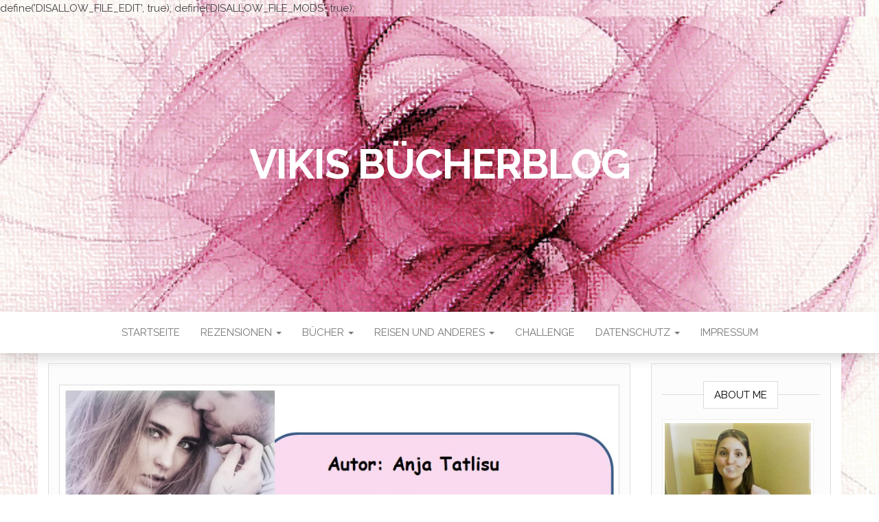

--- FILE ---
content_type: text/html; charset=UTF-8
request_url: https://vikisbookblog.de/rezension-winter-of-love-julia-und-reed/
body_size: 63130
content:
define('DISALLOW_FILE_EDIT', true);
define('DISALLOW_FILE_MODS', true);<!DOCTYPE html>
<html lang="de">
	<head>
		<meta http-equiv="content-type" content="text/html; charset=UTF-8" />
		<meta http-equiv="X-UA-Compatible" content="IE=edge">
		<meta name="viewport" content="width=device-width, initial-scale=1">
		<link rel="pingback" href="https://vikisbookblog.de/xmlrpc.php" />
		<title>[Rezension] Winter of Love &#8211; Julia und Reed &#8211; Vikis Bücherblog</title>
<meta name='robots' content='max-image-preview:large' />
<link rel='dns-prefetch' href='//fonts.googleapis.com' />
<link rel="alternate" type="application/rss+xml" title="Vikis Bücherblog &raquo; Feed" href="https://vikisbookblog.de/feed/" />
<link rel="alternate" type="application/rss+xml" title="Vikis Bücherblog &raquo; Kommentar-Feed" href="https://vikisbookblog.de/comments/feed/" />
<link rel="alternate" type="application/rss+xml" title="Vikis Bücherblog &raquo; [Rezension] Winter of Love &#8211; Julia und Reed-Kommentar-Feed" href="https://vikisbookblog.de/rezension-winter-of-love-julia-und-reed/feed/" />
<link rel="alternate" title="oEmbed (JSON)" type="application/json+oembed" href="https://vikisbookblog.de/wp-json/oembed/1.0/embed?url=https%3A%2F%2Fvikisbookblog.de%2Frezension-winter-of-love-julia-und-reed%2F" />
<link rel="alternate" title="oEmbed (XML)" type="text/xml+oembed" href="https://vikisbookblog.de/wp-json/oembed/1.0/embed?url=https%3A%2F%2Fvikisbookblog.de%2Frezension-winter-of-love-julia-und-reed%2F&#038;format=xml" />
<style id='wp-img-auto-sizes-contain-inline-css' type='text/css'>
img:is([sizes=auto i],[sizes^="auto," i]){contain-intrinsic-size:3000px 1500px}
/*# sourceURL=wp-img-auto-sizes-contain-inline-css */
</style>
<style id='wp-emoji-styles-inline-css' type='text/css'>

	img.wp-smiley, img.emoji {
		display: inline !important;
		border: none !important;
		box-shadow: none !important;
		height: 1em !important;
		width: 1em !important;
		margin: 0 0.07em !important;
		vertical-align: -0.1em !important;
		background: none !important;
		padding: 0 !important;
	}
/*# sourceURL=wp-emoji-styles-inline-css */
</style>
<style id='wp-block-library-inline-css' type='text/css'>
:root{--wp-block-synced-color:#7a00df;--wp-block-synced-color--rgb:122,0,223;--wp-bound-block-color:var(--wp-block-synced-color);--wp-editor-canvas-background:#ddd;--wp-admin-theme-color:#007cba;--wp-admin-theme-color--rgb:0,124,186;--wp-admin-theme-color-darker-10:#006ba1;--wp-admin-theme-color-darker-10--rgb:0,107,160.5;--wp-admin-theme-color-darker-20:#005a87;--wp-admin-theme-color-darker-20--rgb:0,90,135;--wp-admin-border-width-focus:2px}@media (min-resolution:192dpi){:root{--wp-admin-border-width-focus:1.5px}}.wp-element-button{cursor:pointer}:root .has-very-light-gray-background-color{background-color:#eee}:root .has-very-dark-gray-background-color{background-color:#313131}:root .has-very-light-gray-color{color:#eee}:root .has-very-dark-gray-color{color:#313131}:root .has-vivid-green-cyan-to-vivid-cyan-blue-gradient-background{background:linear-gradient(135deg,#00d084,#0693e3)}:root .has-purple-crush-gradient-background{background:linear-gradient(135deg,#34e2e4,#4721fb 50%,#ab1dfe)}:root .has-hazy-dawn-gradient-background{background:linear-gradient(135deg,#faaca8,#dad0ec)}:root .has-subdued-olive-gradient-background{background:linear-gradient(135deg,#fafae1,#67a671)}:root .has-atomic-cream-gradient-background{background:linear-gradient(135deg,#fdd79a,#004a59)}:root .has-nightshade-gradient-background{background:linear-gradient(135deg,#330968,#31cdcf)}:root .has-midnight-gradient-background{background:linear-gradient(135deg,#020381,#2874fc)}:root{--wp--preset--font-size--normal:16px;--wp--preset--font-size--huge:42px}.has-regular-font-size{font-size:1em}.has-larger-font-size{font-size:2.625em}.has-normal-font-size{font-size:var(--wp--preset--font-size--normal)}.has-huge-font-size{font-size:var(--wp--preset--font-size--huge)}.has-text-align-center{text-align:center}.has-text-align-left{text-align:left}.has-text-align-right{text-align:right}.has-fit-text{white-space:nowrap!important}#end-resizable-editor-section{display:none}.aligncenter{clear:both}.items-justified-left{justify-content:flex-start}.items-justified-center{justify-content:center}.items-justified-right{justify-content:flex-end}.items-justified-space-between{justify-content:space-between}.screen-reader-text{border:0;clip-path:inset(50%);height:1px;margin:-1px;overflow:hidden;padding:0;position:absolute;width:1px;word-wrap:normal!important}.screen-reader-text:focus{background-color:#ddd;clip-path:none;color:#444;display:block;font-size:1em;height:auto;left:5px;line-height:normal;padding:15px 23px 14px;text-decoration:none;top:5px;width:auto;z-index:100000}html :where(.has-border-color){border-style:solid}html :where([style*=border-top-color]){border-top-style:solid}html :where([style*=border-right-color]){border-right-style:solid}html :where([style*=border-bottom-color]){border-bottom-style:solid}html :where([style*=border-left-color]){border-left-style:solid}html :where([style*=border-width]){border-style:solid}html :where([style*=border-top-width]){border-top-style:solid}html :where([style*=border-right-width]){border-right-style:solid}html :where([style*=border-bottom-width]){border-bottom-style:solid}html :where([style*=border-left-width]){border-left-style:solid}html :where(img[class*=wp-image-]){height:auto;max-width:100%}:where(figure){margin:0 0 1em}html :where(.is-position-sticky){--wp-admin--admin-bar--position-offset:var(--wp-admin--admin-bar--height,0px)}@media screen and (max-width:600px){html :where(.is-position-sticky){--wp-admin--admin-bar--position-offset:0px}}

/*# sourceURL=wp-block-library-inline-css */
</style><style id='global-styles-inline-css' type='text/css'>
:root{--wp--preset--aspect-ratio--square: 1;--wp--preset--aspect-ratio--4-3: 4/3;--wp--preset--aspect-ratio--3-4: 3/4;--wp--preset--aspect-ratio--3-2: 3/2;--wp--preset--aspect-ratio--2-3: 2/3;--wp--preset--aspect-ratio--16-9: 16/9;--wp--preset--aspect-ratio--9-16: 9/16;--wp--preset--color--black: #000000;--wp--preset--color--cyan-bluish-gray: #abb8c3;--wp--preset--color--white: #ffffff;--wp--preset--color--pale-pink: #f78da7;--wp--preset--color--vivid-red: #cf2e2e;--wp--preset--color--luminous-vivid-orange: #ff6900;--wp--preset--color--luminous-vivid-amber: #fcb900;--wp--preset--color--light-green-cyan: #7bdcb5;--wp--preset--color--vivid-green-cyan: #00d084;--wp--preset--color--pale-cyan-blue: #8ed1fc;--wp--preset--color--vivid-cyan-blue: #0693e3;--wp--preset--color--vivid-purple: #9b51e0;--wp--preset--gradient--vivid-cyan-blue-to-vivid-purple: linear-gradient(135deg,rgb(6,147,227) 0%,rgb(155,81,224) 100%);--wp--preset--gradient--light-green-cyan-to-vivid-green-cyan: linear-gradient(135deg,rgb(122,220,180) 0%,rgb(0,208,130) 100%);--wp--preset--gradient--luminous-vivid-amber-to-luminous-vivid-orange: linear-gradient(135deg,rgb(252,185,0) 0%,rgb(255,105,0) 100%);--wp--preset--gradient--luminous-vivid-orange-to-vivid-red: linear-gradient(135deg,rgb(255,105,0) 0%,rgb(207,46,46) 100%);--wp--preset--gradient--very-light-gray-to-cyan-bluish-gray: linear-gradient(135deg,rgb(238,238,238) 0%,rgb(169,184,195) 100%);--wp--preset--gradient--cool-to-warm-spectrum: linear-gradient(135deg,rgb(74,234,220) 0%,rgb(151,120,209) 20%,rgb(207,42,186) 40%,rgb(238,44,130) 60%,rgb(251,105,98) 80%,rgb(254,248,76) 100%);--wp--preset--gradient--blush-light-purple: linear-gradient(135deg,rgb(255,206,236) 0%,rgb(152,150,240) 100%);--wp--preset--gradient--blush-bordeaux: linear-gradient(135deg,rgb(254,205,165) 0%,rgb(254,45,45) 50%,rgb(107,0,62) 100%);--wp--preset--gradient--luminous-dusk: linear-gradient(135deg,rgb(255,203,112) 0%,rgb(199,81,192) 50%,rgb(65,88,208) 100%);--wp--preset--gradient--pale-ocean: linear-gradient(135deg,rgb(255,245,203) 0%,rgb(182,227,212) 50%,rgb(51,167,181) 100%);--wp--preset--gradient--electric-grass: linear-gradient(135deg,rgb(202,248,128) 0%,rgb(113,206,126) 100%);--wp--preset--gradient--midnight: linear-gradient(135deg,rgb(2,3,129) 0%,rgb(40,116,252) 100%);--wp--preset--font-size--small: 13px;--wp--preset--font-size--medium: 20px;--wp--preset--font-size--large: 36px;--wp--preset--font-size--x-large: 42px;--wp--preset--spacing--20: 0.44rem;--wp--preset--spacing--30: 0.67rem;--wp--preset--spacing--40: 1rem;--wp--preset--spacing--50: 1.5rem;--wp--preset--spacing--60: 2.25rem;--wp--preset--spacing--70: 3.38rem;--wp--preset--spacing--80: 5.06rem;--wp--preset--shadow--natural: 6px 6px 9px rgba(0, 0, 0, 0.2);--wp--preset--shadow--deep: 12px 12px 50px rgba(0, 0, 0, 0.4);--wp--preset--shadow--sharp: 6px 6px 0px rgba(0, 0, 0, 0.2);--wp--preset--shadow--outlined: 6px 6px 0px -3px rgb(255, 255, 255), 6px 6px rgb(0, 0, 0);--wp--preset--shadow--crisp: 6px 6px 0px rgb(0, 0, 0);}:where(.is-layout-flex){gap: 0.5em;}:where(.is-layout-grid){gap: 0.5em;}body .is-layout-flex{display: flex;}.is-layout-flex{flex-wrap: wrap;align-items: center;}.is-layout-flex > :is(*, div){margin: 0;}body .is-layout-grid{display: grid;}.is-layout-grid > :is(*, div){margin: 0;}:where(.wp-block-columns.is-layout-flex){gap: 2em;}:where(.wp-block-columns.is-layout-grid){gap: 2em;}:where(.wp-block-post-template.is-layout-flex){gap: 1.25em;}:where(.wp-block-post-template.is-layout-grid){gap: 1.25em;}.has-black-color{color: var(--wp--preset--color--black) !important;}.has-cyan-bluish-gray-color{color: var(--wp--preset--color--cyan-bluish-gray) !important;}.has-white-color{color: var(--wp--preset--color--white) !important;}.has-pale-pink-color{color: var(--wp--preset--color--pale-pink) !important;}.has-vivid-red-color{color: var(--wp--preset--color--vivid-red) !important;}.has-luminous-vivid-orange-color{color: var(--wp--preset--color--luminous-vivid-orange) !important;}.has-luminous-vivid-amber-color{color: var(--wp--preset--color--luminous-vivid-amber) !important;}.has-light-green-cyan-color{color: var(--wp--preset--color--light-green-cyan) !important;}.has-vivid-green-cyan-color{color: var(--wp--preset--color--vivid-green-cyan) !important;}.has-pale-cyan-blue-color{color: var(--wp--preset--color--pale-cyan-blue) !important;}.has-vivid-cyan-blue-color{color: var(--wp--preset--color--vivid-cyan-blue) !important;}.has-vivid-purple-color{color: var(--wp--preset--color--vivid-purple) !important;}.has-black-background-color{background-color: var(--wp--preset--color--black) !important;}.has-cyan-bluish-gray-background-color{background-color: var(--wp--preset--color--cyan-bluish-gray) !important;}.has-white-background-color{background-color: var(--wp--preset--color--white) !important;}.has-pale-pink-background-color{background-color: var(--wp--preset--color--pale-pink) !important;}.has-vivid-red-background-color{background-color: var(--wp--preset--color--vivid-red) !important;}.has-luminous-vivid-orange-background-color{background-color: var(--wp--preset--color--luminous-vivid-orange) !important;}.has-luminous-vivid-amber-background-color{background-color: var(--wp--preset--color--luminous-vivid-amber) !important;}.has-light-green-cyan-background-color{background-color: var(--wp--preset--color--light-green-cyan) !important;}.has-vivid-green-cyan-background-color{background-color: var(--wp--preset--color--vivid-green-cyan) !important;}.has-pale-cyan-blue-background-color{background-color: var(--wp--preset--color--pale-cyan-blue) !important;}.has-vivid-cyan-blue-background-color{background-color: var(--wp--preset--color--vivid-cyan-blue) !important;}.has-vivid-purple-background-color{background-color: var(--wp--preset--color--vivid-purple) !important;}.has-black-border-color{border-color: var(--wp--preset--color--black) !important;}.has-cyan-bluish-gray-border-color{border-color: var(--wp--preset--color--cyan-bluish-gray) !important;}.has-white-border-color{border-color: var(--wp--preset--color--white) !important;}.has-pale-pink-border-color{border-color: var(--wp--preset--color--pale-pink) !important;}.has-vivid-red-border-color{border-color: var(--wp--preset--color--vivid-red) !important;}.has-luminous-vivid-orange-border-color{border-color: var(--wp--preset--color--luminous-vivid-orange) !important;}.has-luminous-vivid-amber-border-color{border-color: var(--wp--preset--color--luminous-vivid-amber) !important;}.has-light-green-cyan-border-color{border-color: var(--wp--preset--color--light-green-cyan) !important;}.has-vivid-green-cyan-border-color{border-color: var(--wp--preset--color--vivid-green-cyan) !important;}.has-pale-cyan-blue-border-color{border-color: var(--wp--preset--color--pale-cyan-blue) !important;}.has-vivid-cyan-blue-border-color{border-color: var(--wp--preset--color--vivid-cyan-blue) !important;}.has-vivid-purple-border-color{border-color: var(--wp--preset--color--vivid-purple) !important;}.has-vivid-cyan-blue-to-vivid-purple-gradient-background{background: var(--wp--preset--gradient--vivid-cyan-blue-to-vivid-purple) !important;}.has-light-green-cyan-to-vivid-green-cyan-gradient-background{background: var(--wp--preset--gradient--light-green-cyan-to-vivid-green-cyan) !important;}.has-luminous-vivid-amber-to-luminous-vivid-orange-gradient-background{background: var(--wp--preset--gradient--luminous-vivid-amber-to-luminous-vivid-orange) !important;}.has-luminous-vivid-orange-to-vivid-red-gradient-background{background: var(--wp--preset--gradient--luminous-vivid-orange-to-vivid-red) !important;}.has-very-light-gray-to-cyan-bluish-gray-gradient-background{background: var(--wp--preset--gradient--very-light-gray-to-cyan-bluish-gray) !important;}.has-cool-to-warm-spectrum-gradient-background{background: var(--wp--preset--gradient--cool-to-warm-spectrum) !important;}.has-blush-light-purple-gradient-background{background: var(--wp--preset--gradient--blush-light-purple) !important;}.has-blush-bordeaux-gradient-background{background: var(--wp--preset--gradient--blush-bordeaux) !important;}.has-luminous-dusk-gradient-background{background: var(--wp--preset--gradient--luminous-dusk) !important;}.has-pale-ocean-gradient-background{background: var(--wp--preset--gradient--pale-ocean) !important;}.has-electric-grass-gradient-background{background: var(--wp--preset--gradient--electric-grass) !important;}.has-midnight-gradient-background{background: var(--wp--preset--gradient--midnight) !important;}.has-small-font-size{font-size: var(--wp--preset--font-size--small) !important;}.has-medium-font-size{font-size: var(--wp--preset--font-size--medium) !important;}.has-large-font-size{font-size: var(--wp--preset--font-size--large) !important;}.has-x-large-font-size{font-size: var(--wp--preset--font-size--x-large) !important;}
/*# sourceURL=global-styles-inline-css */
</style>

<style id='classic-theme-styles-inline-css' type='text/css'>
/*! This file is auto-generated */
.wp-block-button__link{color:#fff;background-color:#32373c;border-radius:9999px;box-shadow:none;text-decoration:none;padding:calc(.667em + 2px) calc(1.333em + 2px);font-size:1.125em}.wp-block-file__button{background:#32373c;color:#fff;text-decoration:none}
/*# sourceURL=/wp-includes/css/classic-themes.min.css */
</style>
<link rel='stylesheet' id='cmplz-general-css' href='https://vikisbookblog.de/wp-content/plugins/complianz-gdpr/assets/css/cookieblocker.min.css?ver=1768492122' type='text/css' media='all' />
<link rel='stylesheet' id='head-blog-fonts-css' href='https://fonts.googleapis.com/css?family=Raleway%3A300%2C400%2C700&#038;subset=latin-ext' type='text/css' media='all' />
<link rel='stylesheet' id='bootstrap-css' href='https://vikisbookblog.de/wp-content/themes/head-blog/css/bootstrap.css?ver=3.3.7' type='text/css' media='all' />
<link rel='stylesheet' id='head-blog-stylesheet-css' href='https://vikisbookblog.de/wp-content/themes/head-blog/style.css?ver=1.0.9' type='text/css' media='all' />
<link rel='stylesheet' id='font-awesome-css' href='https://vikisbookblog.de/wp-content/themes/head-blog/css/font-awesome.min.css?ver=4.7.0' type='text/css' media='all' />
<script type="text/javascript" src="https://vikisbookblog.de/wp-includes/js/jquery/jquery.min.js?ver=3.7.1" id="jquery-core-js"></script>
<script type="text/javascript" src="https://vikisbookblog.de/wp-includes/js/jquery/jquery-migrate.min.js?ver=3.4.1" id="jquery-migrate-js"></script>
<link rel="https://api.w.org/" href="https://vikisbookblog.de/wp-json/" /><link rel="alternate" title="JSON" type="application/json" href="https://vikisbookblog.de/wp-json/wp/v2/posts/1418" /><link rel="EditURI" type="application/rsd+xml" title="RSD" href="https://vikisbookblog.de/xmlrpc.php?rsd" />
<meta name="generator" content="WordPress 6.9" />
<link rel="canonical" href="https://vikisbookblog.de/rezension-winter-of-love-julia-und-reed/" />
<link rel='shortlink' href='https://vikisbookblog.de/?p=1418' />
<style type="text/css">.recentcomments a{display:inline !important;padding:0 !important;margin:0 !important;}</style>	<style id="twentyseventeen-custom-header-styles" type="text/css">
			h1.site-title a, 
		.site-title a, 
		h1.site-title, 
		.site-title,
		.site-description
		{
			color: #ffffff;
		}
		</style>
	<style type="text/css" id="custom-background-css">
body.custom-background { background-image: url("https://vikisbookblog.de/wp-content/uploads/2018/05/Hintergrund-Bild.bmp"); background-position: left top; background-size: cover; background-repeat: no-repeat; background-attachment: fixed; }
</style>
		<link rel='stylesheet' id='shariffcss-css' href='https://vikisbookblog.de/wp-content/plugins/shariff/css/shariff.min.css?ver=4.6.15' type='text/css' media='all' />
</head>
	<body id="blog" class="wp-singular post-template-default single single-post postid-1418 single-format-standard custom-background wp-theme-head-blog">
        		<div class="site-header container-fluid" style="background-image: url(https://vikisbookblog.de/wp-content/uploads/2018/05/Hintergrund-Bild.bmp)">
	<div class="custom-header container" >
			<div class="site-heading text-center">
        				<div class="site-branding-logo">
									</div>
				<div class="site-branding-text">
											<p class="site-title"><a href="https://vikisbookblog.de/" rel="home">Vikis Bücherblog</a></p>
					
									</div><!-- .site-branding-text -->
        			</div>
	</div>
</div>
 
<div class="main-menu">
	<nav id="site-navigation" class="navbar navbar-default navbar-center">     
		<div class="container">   
			<div class="navbar-header">
									<div id="main-menu-panel" class="open-panel" data-panel="main-menu-panel">
						<span></span>
						<span></span>
						<span></span>
					</div>
							</div>
			<div class="menu-container"><ul id="menu-startseite" class="nav navbar-nav"><li id="menu-item-44" class="menu-item menu-item-type-custom menu-item-object-custom menu-item-home menu-item-44"><a title="Startseite" href="http://vikisbookblog.de">Startseite</a></li>
<li id="menu-item-43" class="menu-item menu-item-type-post_type menu-item-object-page menu-item-has-children menu-item-43 dropdown"><a title="Rezensionen" href="https://vikisbookblog.de/rezensionen/" data-toggle="dropdown" class="dropdown-toggle">Rezensionen <span class="caret"></span></a>
<ul role="menu" class=" dropdown-menu">
	<li id="menu-item-62" class="menu-item menu-item-type-post_type menu-item-object-page menu-item-62"><a title="Nach Titel" href="https://vikisbookblog.de/nach-titel/">Nach Titel</a></li>
</ul>
</li>
<li id="menu-item-45" class="menu-item menu-item-type-post_type menu-item-object-page menu-item-has-children menu-item-45 dropdown"><a title="Bücher" href="https://vikisbookblog.de/buecher/" data-toggle="dropdown" class="dropdown-toggle">Bücher <span class="caret"></span></a>
<ul role="menu" class=" dropdown-menu">
	<li id="menu-item-52" class="menu-item menu-item-type-post_type menu-item-object-page menu-item-52"><a title="Buch mit Extra" href="https://vikisbookblog.de/buch-mit-extra/">Buch mit Extra</a></li>
	<li id="menu-item-46" class="menu-item menu-item-type-post_type menu-item-object-page menu-item-46"><a title="Interview" href="https://vikisbookblog.de/interview/">Interview</a></li>
</ul>
</li>
<li id="menu-item-47" class="menu-item menu-item-type-post_type menu-item-object-page menu-item-has-children menu-item-47 dropdown"><a title="Reisen und anderes" href="https://vikisbookblog.de/reisen-und-anderes/" data-toggle="dropdown" class="dropdown-toggle">Reisen und anderes <span class="caret"></span></a>
<ul role="menu" class=" dropdown-menu">
	<li id="menu-item-48" class="menu-item menu-item-type-post_type menu-item-object-page menu-item-48"><a title="Urlaub" href="https://vikisbookblog.de/urlaub/">Urlaub</a></li>
	<li id="menu-item-49" class="menu-item menu-item-type-post_type menu-item-object-page menu-item-49"><a title="Tauchen" href="https://vikisbookblog.de/tauchen/">Tauchen</a></li>
	<li id="menu-item-50" class="menu-item menu-item-type-post_type menu-item-object-page menu-item-50"><a title="Reiseführer" href="https://vikisbookblog.de/reisefuehrer/">Reiseführer</a></li>
	<li id="menu-item-51" class="menu-item menu-item-type-post_type menu-item-object-page menu-item-51"><a title="Schiffe" href="https://vikisbookblog.de/schiffe/">Schiffe</a></li>
</ul>
</li>
<li id="menu-item-381" class="menu-item menu-item-type-post_type menu-item-object-page menu-item-381"><a title="Challenge" href="https://vikisbookblog.de/challenge/">Challenge</a></li>
<li id="menu-item-42" class="menu-item menu-item-type-post_type menu-item-object-page menu-item-has-children menu-item-42 dropdown"><a title="Datenschutz" href="https://vikisbookblog.de/datenschutz/" data-toggle="dropdown" class="dropdown-toggle">Datenschutz <span class="caret"></span></a>
<ul role="menu" class=" dropdown-menu">
	<li id="menu-item-3256" class="menu-item menu-item-type-custom menu-item-object-custom menu-item-3256"><a title="Einwilligungen widerrufen" href="#consent-revoke">Einwilligungen widerrufen</a></li>
	<li id="menu-item-3258" class="menu-item menu-item-type-custom menu-item-object-custom menu-item-3258"><a title="Historie der Privatsphäre-Einstellungen" href="#consent-history">Historie der Privatsphäre-Einstellungen</a></li>
	<li id="menu-item-3257" class="menu-item menu-item-type-custom menu-item-object-custom menu-item-3257"><a title="Privatsphäre-Einstellungen ändern" href="#consent-change">Privatsphäre-Einstellungen ändern</a></li>
</ul>
</li>
<li id="menu-item-41" class="menu-item menu-item-type-post_type menu-item-object-page menu-item-41"><a title="Impressum" href="https://vikisbookblog.de/impressum/">Impressum</a></li>
</ul></div>		</div>
			</nav> 
</div>

<div class="container main-container" role="main">
	<div class="page-area">
		
<!-- start content container -->
<!-- start content container -->
<div class="row">      
			<article class="col-md-9">
			                         
					<div class="post-1418 post type-post status-publish format-standard has-post-thumbnail hentry category-rezension tag-132 tag-5-sterne tag-carlsen tag-impress tag-reihe">
						<div class="single-wrap col-md-12">
										<div class="news-thumb ">
				<img src="https://vikisbookblog.de/wp-content/uploads/2019/12/Julia-und-Reed.jpg" alt="[Rezension] Winter of Love &#8211; Julia und Reed" />
			</div><!-- .news-thumb -->
									<h1 class="single-title">[Rezension] Winter of Love &#8211; Julia und Reed</h1>							<div class="single-meta text-center">
									<span class="posted-date">
		Dezember 21, 2019	</span>
	<span class="comments-meta">
						<a href="https://vikisbookblog.de/rezension-winter-of-love-julia-und-reed/#respond" rel="nofollow" title="Kommentar zu[Rezension] Winter of Love &#8211; Julia und Reed">
					0				</a>
					<i class="fa fa-comments-o"></i>
	</span>
									<span class="author-meta">
									<span class="author-meta-by">Von</span>
									<a href="https://vikisbookblog.de/author/viktoria162003/">
										Viktoria162003									</a>
								</span>
							</div>	
							<div class="single-content"> 
								<div class="single-entry-summary">
									    							<h4 style="text-align: center;"><span style="color: #ff0000;">WERBUNG</span></h4>
<p>&nbsp;</p>
<h2 style="text-align: center;"><strong><em><span style="color: #cc99ff;">Inhalt</span></em></strong></h2>
<p>Klappentext: Julia hat ihren Romeo getroffen. Naja, zumindest auf der Bühne. Sie studiert an der School of Arts in Kalifornien und spielt an der Seite des unwiderstehlich süßen Reed Sanders die Hauptrolle in Shakespeares Romeo und Julia. Aber dann küsst Reed sie unverhofft auch im echten Leben und verschwindet danach einfach. Verwirrt bricht sie über die Weihnachtsfeiertage in ihre idyllische, kleine Heimatstadt in Österreich auf, wo sie sich von ihren besten Freundinnen Ablenkung erhofft. Doch wer hätte gedacht, dass auch Romeos Ski fahren…</p>
<p>&nbsp;</p>
<h2 style="text-align: center;"><em><strong><span style="color: #cc99ff;">Meinung</span></strong></em></h2>
<p>Der zweite Band der Winter of Love Reihe von Impress. Ehrlich gesagt hätte ich mir diesen Band als letztes aufgehoben, denn Julias Geschichte ist am geheimnisvollsten wie ich finde. Nur einen kleinen Vorgeschmack erhält man bei Lina.</p>
<p>Die Autorin hat einen sehr schönen Schreibstiel und so hab ich das Buch verschlungen. Von allen vier Bändern muss ich gestehen, war Julia ihre am Geheimnisvollsten. Sie taucht bei den andern immer nur mal hier und mal dort auf, ohne das zu viel verraten wird.</p>
<p>Nach einem Gelungenen Theaterstück verwirrt es Julia das ihr Romeo ihr noch einen sündhaft guten Kuss stiehlt. Zurück in ihrer Heimat sehnt sie sich nach ihm und wie der Klappentext schon verrät, Taucht der gutaussehende Reed natürlich auch noch auf.</p>
<p>Wie oben schon verraten mochte ich diese Geschichte hier von allen vier am liebsten. Ganz einfach weil Julias Geschichte noch ein klein wenig mehr Spannung im Buch hat durch Ihre pistenfahrt und das Schneechaos. Auch muss ich gestehen, dass mich Rees als Männlicher Protagonist einfach am meisten überzeugt hat. Wer mag keine gutaussehenden Kerle mit einem unwiderstehlichen amerikanischen Akzent.</p>
<p>Durch Reed sein Freund, der gleichzeitig auch mit Julia befreundet ist, gibt es auch immer wieder sehr humorvolle stellen im Buch zu finden, denn dieser versucht sich an seinem deutsch, wobei die lustigsten Dinge zu tage gefördert werden.</p>
<p>Die Romanze ist wunderschön, baut sich langsam auf und hat einfach für Herzklopfen gesorgt. Das Ende vom Buch ist hier auch zum dahinschmelzen geschildert worden und passt im ganzen perfekt zum eigentlichen Start des Buches.</p>
<p>Die Charaktere fand ich auch klasse. Julia ist ein einfach gestricktes Mädchen, sie ist weder zu freundlich noch zu chaotisch, so dass man sie gleich zu Beginn an ziemlich gut leiden kann. Reed ist eher noch geheimnisvoll was ihn eben auch sehr interessant wirken lässt.</p>
<p>Die anderem Charaktere die man eben auch in den anderen drei Büchern findet sind ebenfalls glaubhaft und den Büchern angemessen geschildert worden. Sie haben sich praktisch nicht von Geschichte zu Geschichte verändert sondern sind sich im ganzen treu geblieben, was ich mir ziemlich schwer vorstellen kann wenn man Charaktere aufgreift von anderen Autoren.</p>
<p>&nbsp;</p>
<h2 style="text-align: center;"><em><strong><span style="color: #cc99ff;">Fazit</span></strong></em></h2>
<p>Ein wirklich tolles Buch das sehr Romantisch ist, spannend und auch seine absolut lustigen Seiten hat. Ich mag die Geschichte und die Charakter die beide klasse umgesetzt wurden. Von den Winter of Love Büchern ist dies meine Liebste Geschichte und erhält daher auch 5 Sterne mit Herzchen.</p>
<p>&nbsp;</p>
<p><img decoding="async" class="aligncenter size-full wp-image-163" src="http://vikisbookblog.de/wp-content/uploads/2018/06/51.png" alt="" width="400" height="85" srcset="https://vikisbookblog.de/wp-content/uploads/2018/06/51.png 400w, https://vikisbookblog.de/wp-content/uploads/2018/06/51-300x64.png 300w" sizes="(max-width: 400px) 100vw, 400px" /></p>
<p style="text-align: center;"><em><span style="color: #cc99ff;">Ein herzliches Dankeschön geht an den Carlsen Verlag!</span></em></p>
<div class="shariff shariff-align-center shariff-widget-align-center"><ul class="shariff-buttons theme-grey orientation-horizontal buttonsize-medium"><li class="shariff-button facebook shariff-nocustomcolor" style="background-color:#4273c8"><a href="https://www.facebook.com/sharer/sharer.php?u=https%3A%2F%2Fvikisbookblog.de%2Frezension-winter-of-love-julia-und-reed%2F" title="Bei Facebook teilen" aria-label="Bei Facebook teilen" role="button" rel="nofollow" class="shariff-link" style="; background-color:#3b5998; color:#fff" target="_blank"><span class="shariff-icon" style=""><svg width="32px" height="20px" xmlns="http://www.w3.org/2000/svg" viewBox="0 0 18 32"><path fill="#3b5998" d="M17.1 0.2v4.7h-2.8q-1.5 0-2.1 0.6t-0.5 1.9v3.4h5.2l-0.7 5.3h-4.5v13.6h-5.5v-13.6h-4.5v-5.3h4.5v-3.9q0-3.3 1.9-5.2t5-1.8q2.6 0 4.1 0.2z"/></svg></span><span class="shariff-text">teilen</span>&nbsp;</a></li><li class="shariff-button twitter shariff-nocustomcolor" style="background-color:#595959"><a href="https://twitter.com/share?url=https%3A%2F%2Fvikisbookblog.de%2Frezension-winter-of-love-julia-und-reed%2F&text=%5BRezension%5D%20Winter%20of%20Love%20%E2%80%93%20Julia%20und%20Reed" title="Bei X teilen" aria-label="Bei X teilen" role="button" rel="noopener nofollow" class="shariff-link" style="; background-color:#000; color:#fff" target="_blank"><span class="shariff-icon" style=""><svg width="32px" height="20px" xmlns="http://www.w3.org/2000/svg" viewBox="0 0 24 24"><path fill="#000" d="M14.258 10.152L23.176 0h-2.113l-7.747 8.813L7.133 0H0l9.352 13.328L0 23.973h2.113l8.176-9.309 6.531 9.309h7.133zm-2.895 3.293l-.949-1.328L2.875 1.56h3.246l6.086 8.523.945 1.328 7.91 11.078h-3.246zm0 0"/></svg></span><span class="shariff-text">teilen</span>&nbsp;</a></li></ul></div>    															</div><!-- .single-entry-summary -->
																<div class="entry-footer"><div class="cat-links"><span class="space-right">Kategorie</span><a href="https://vikisbookblog.de/Rezension/rezension/">Rezension</a></div><div class="tags-links"><span class="space-right">Schlagwörter</span><a href="https://vikisbookblog.de/tag/2019/">2019</a> <a href="https://vikisbookblog.de/tag/5-sterne/">5 Sterne</a> <a href="https://vikisbookblog.de/tag/carlsen/">Carlsen</a> <a href="https://vikisbookblog.de/tag/impress/">Impress</a> <a href="https://vikisbookblog.de/tag/reihe/">Reihe</a></div></div>							</div>
						</div>
													<div class="single-footer">
									<div id="comments" class="comments-template">
			<div id="respond" class="comment-respond">
		<h3 id="reply-title" class="comment-reply-title">Schreibe einen Kommentar</h3><form action="https://vikisbookblog.de/wp-comments-post.php" method="post" id="commentform" class="comment-form"><p class="comment-notes"><span id="email-notes">Deine E-Mail-Adresse wird nicht veröffentlicht.</span> <span class="required-field-message">Erforderliche Felder sind mit <span class="required">*</span> markiert</span></p><p class="comment-form-comment"><label for="comment">Kommentar <span class="required">*</span></label> <textarea id="comment" name="comment" cols="45" rows="8" maxlength="65525" required="required"></textarea></p><p class="comment-form-author"><label for="author">Name</label> <input id="author" name="author" type="text" value="" size="30" maxlength="245" autocomplete="name" /></p>
<p class="comment-form-email"><label for="email">E-Mail-Adresse</label> <input id="email" name="email" type="text" value="" size="30" maxlength="100" aria-describedby="email-notes" autocomplete="email" /></p>
<p class="comment-form-url"><label for="url">Website</label> <input id="url" name="url" type="text" value="" size="30" maxlength="200" autocomplete="url" /></p>
<p class="form-submit"><input name="submit" type="submit" id="submit" class="submit" value="Kommentar abschicken" /> <input type='hidden' name='comment_post_ID' value='1418' id='comment_post_ID' />
<input type='hidden' name='comment_parent' id='comment_parent' value='0' />
</p></form>	</div><!-- #respond -->
		</div>
 
							</div>
											</div>        
				        
			    
		</article> 
			<aside id="sidebar" class="col-md-3">
    <div class="sidebar__inner">
		  <div id="media_image-3" class="widget widget_media_image"><div class="widget-title"><h3>About me</h3></div><div style="width: 310px" class="wp-caption alignnone"><a href="https://vikisbookblog.de/?p=1"><img width="300" height="300" src="https://vikisbookblog.de/wp-content/uploads/2018/05/vikirund-300x300.jpg" class="image wp-image-17  attachment-medium size-medium" alt="" style="max-width: 100%; height: auto;" decoding="async" loading="lazy" srcset="https://vikisbookblog.de/wp-content/uploads/2018/05/vikirund-300x300.jpg 300w, https://vikisbookblog.de/wp-content/uploads/2018/05/vikirund-150x150.jpg 150w, https://vikisbookblog.de/wp-content/uploads/2018/05/vikirund.jpg 320w" sizes="auto, (max-width: 300px) 100vw, 300px" /></a><p class="wp-caption-text">Hallo und herzlich willkommen auf meinem Blog. Ich wünsche euch viel Spaß beim Stöbern und würde mich freuen, wenn Ihr ein Kommentar da lasst. </p></div></div><div id="media_image-8" class="widget widget_media_image"><div class="widget-title"><h3>Outdoor Bücher- Regal</h3></div><div style="width: 310px" class="wp-caption alignnone"><a href="https://vikisbookblog.de/outdoor-buecherregal/"><img width="300" height="300" src="https://vikisbookblog.de/wp-content/uploads/2020/06/outdoorbücherregal-300x300.jpg" class="image wp-image-1776  attachment-medium size-medium" alt="" style="max-width: 100%; height: auto;" decoding="async" loading="lazy" srcset="https://vikisbookblog.de/wp-content/uploads/2020/06/outdoorbücherregal-300x300.jpg 300w, https://vikisbookblog.de/wp-content/uploads/2020/06/outdoorbücherregal-1024x1024.jpg 1024w, https://vikisbookblog.de/wp-content/uploads/2020/06/outdoorbücherregal-150x150.jpg 150w, https://vikisbookblog.de/wp-content/uploads/2020/06/outdoorbücherregal-768x768.jpg 768w, https://vikisbookblog.de/wp-content/uploads/2020/06/outdoorbücherregal.jpg 1440w" sizes="auto, (max-width: 300px) 100vw, 300px" /></a><p class="wp-caption-text">Outdoor Bücherregal</p></div></div><div id="search-2" class="widget widget_search"><form role="search" method="get" id="searchform" class="searchform" action="https://vikisbookblog.de/">
				<div>
					<label class="screen-reader-text" for="s">Suche nach:</label>
					<input type="text" value="" name="s" id="s" />
					<input type="submit" id="searchsubmit" value="Suchen" />
				</div>
			</form></div><div id="custom_html-4" class="widget_text widget widget_custom_html"><div class="widget-title"><h3>Folgt mir auf</h3></div><div class="textwidget custom-html-widget"><a href=https://www.facebook.com/vikisbuecherblog><img border="0" data-original-height="48" data-original-width="48" src="https://2.bp.blogspot.com/-KFbOV0crJ7Y/WljQA57B5MI/AAAAAAAAJEs/qw9ZKDms0-MIw58RNAcincn2OjQBjX4MwCLcBGAs/s1600/Facebook.png" /></a><a href=https://www.instagram.com/viktoria162003/><img border="0" data-original-height="48" data-original-width="48" src="https://4.bp.blogspot.com/-tC3OZxTqEKU/WlsWlnOdcTI/AAAAAAAAJFw/QYnpICCJAGQl0y-JOqko_qEkKhuQpUAVQCLcBGAs/s1600/Instagram.png" /></a><a href= https://www.pinterest.de/viktoria162003/><img border="0" data-original-height="48" data-original-width="48" src="https://1.bp.blogspot.com/-FG-DPRbiN-Q/Wlt0nAJcWwI/AAAAAAAAJGc/O-jNIHc9DB8_EU6LD53-nwTW5N7sh6mpQCLcBGAs/s1600/Pinterest.png" /></a><a href=https://twitter.com/viktoria162003?lang=de><img border="0" data-original-height="48" data-original-width="48" src="https://1.bp.blogspot.com/-nIcFrHiCejE/Wlt_HHOkgXI/AAAAAAAAJHQ/JGIg3UGsSJ8Qothh3QboxS1tt0uvj350ACLcBGAs/s1600/Twitter.png" /></a></div></div><div id="media_image-4" class="widget widget_media_image"><div class="widget-title"><h3>Herzensblogger</h3></div><a href="https://www.carlsen.de/impress"><img width="300" height="236" src="https://vikisbookblog.de/wp-content/uploads/2018/05/Impress-Blogger-Badge_0-300x236.png" class="image wp-image-98  attachment-medium size-medium" alt="" style="max-width: 100%; height: auto;" decoding="async" loading="lazy" srcset="https://vikisbookblog.de/wp-content/uploads/2018/05/Impress-Blogger-Badge_0-300x236.png 300w, https://vikisbookblog.de/wp-content/uploads/2018/05/Impress-Blogger-Badge_0.png 700w" sizes="auto, (max-width: 300px) 100vw, 300px" /></a></div><div id="media_image-5" class="widget widget_media_image"><a href="https://www.carlsen.de/"><img width="300" height="62" src="https://vikisbookblog.de/wp-content/uploads/2018/12/Carlsen_Logo-300x62.jpg" class="image wp-image-855  attachment-medium size-medium" alt="" style="max-width: 100%; height: auto;" decoding="async" loading="lazy" srcset="https://vikisbookblog.de/wp-content/uploads/2018/12/Carlsen_Logo-300x62.jpg 300w, https://vikisbookblog.de/wp-content/uploads/2018/12/Carlsen_Logo-e1544250329646.jpg 150w" sizes="auto, (max-width: 300px) 100vw, 300px" /></a></div>
		<div id="recent-posts-2" class="widget widget_recent_entries">
		<div class="widget-title"><h3>Neueste Beiträge</h3></div>
		<ul>
											<li>
					<a href="https://vikisbookblog.de/rezension-hockey-hotties-band-4-sneaking-around-with-34/">[Rezension] Hockey Hotties, Band 4: Sneaking Around With #34</a>
									</li>
											<li>
					<a href="https://vikisbookblog.de/rezension-wicked-games-verfluchte-spiele-band-1-phantasma-spiel-um-dein-leben/">[Rezension] Wicked Games &#8211; Verfluchte Spiele, Band 1: Phantasma – Spiel um dein Leben</a>
									</li>
											<li>
					<a href="https://vikisbookblog.de/rezension-wind-weaver-band-1-the-wind-weaver/">[Rezension] Wind Weaver, Band 1: The Wind Weaver</a>
									</li>
											<li>
					<a href="https://vikisbookblog.de/rezension/">[Rezension] Wilde Erde</a>
									</li>
											<li>
					<a href="https://vikisbookblog.de/rezension-dumont-radelzeit-in-deutschland-herrlich-entspannte-fahrradwochenenden/">[Rezension] DUMONT Radelzeit in Deutschland: Herrlich entspannte Fahrradwochenenden</a>
									</li>
					</ul>

		</div><div id="archives-2" class="widget widget_archive"><div class="widget-title"><h3>Archiv</h3></div>		<label class="screen-reader-text" for="archives-dropdown-2">Archiv</label>
		<select id="archives-dropdown-2" name="archive-dropdown">
			
			<option value="">Monat auswählen</option>
				<option value='https://vikisbookblog.de/2025/11/'> November 2025 &nbsp;(1)</option>
	<option value='https://vikisbookblog.de/2025/09/'> September 2025 &nbsp;(2)</option>
	<option value='https://vikisbookblog.de/2025/08/'> August 2025 &nbsp;(2)</option>
	<option value='https://vikisbookblog.de/2025/07/'> Juli 2025 &nbsp;(3)</option>
	<option value='https://vikisbookblog.de/2025/06/'> Juni 2025 &nbsp;(1)</option>
	<option value='https://vikisbookblog.de/2025/05/'> Mai 2025 &nbsp;(1)</option>
	<option value='https://vikisbookblog.de/2025/04/'> April 2025 &nbsp;(4)</option>
	<option value='https://vikisbookblog.de/2025/03/'> März 2025 &nbsp;(6)</option>
	<option value='https://vikisbookblog.de/2025/02/'> Februar 2025 &nbsp;(5)</option>
	<option value='https://vikisbookblog.de/2025/01/'> Januar 2025 &nbsp;(4)</option>
	<option value='https://vikisbookblog.de/2024/12/'> Dezember 2024 &nbsp;(5)</option>
	<option value='https://vikisbookblog.de/2024/11/'> November 2024 &nbsp;(4)</option>
	<option value='https://vikisbookblog.de/2024/10/'> Oktober 2024 &nbsp;(4)</option>
	<option value='https://vikisbookblog.de/2024/08/'> August 2024 &nbsp;(8)</option>
	<option value='https://vikisbookblog.de/2024/07/'> Juli 2024 &nbsp;(8)</option>
	<option value='https://vikisbookblog.de/2024/06/'> Juni 2024 &nbsp;(8)</option>
	<option value='https://vikisbookblog.de/2024/05/'> Mai 2024 &nbsp;(8)</option>
	<option value='https://vikisbookblog.de/2024/04/'> April 2024 &nbsp;(6)</option>
	<option value='https://vikisbookblog.de/2024/03/'> März 2024 &nbsp;(7)</option>
	<option value='https://vikisbookblog.de/2024/02/'> Februar 2024 &nbsp;(6)</option>
	<option value='https://vikisbookblog.de/2024/01/'> Januar 2024 &nbsp;(6)</option>
	<option value='https://vikisbookblog.de/2023/12/'> Dezember 2023 &nbsp;(10)</option>
	<option value='https://vikisbookblog.de/2023/11/'> November 2023 &nbsp;(12)</option>
	<option value='https://vikisbookblog.de/2023/10/'> Oktober 2023 &nbsp;(8)</option>
	<option value='https://vikisbookblog.de/2023/09/'> September 2023 &nbsp;(6)</option>
	<option value='https://vikisbookblog.de/2023/08/'> August 2023 &nbsp;(9)</option>
	<option value='https://vikisbookblog.de/2023/07/'> Juli 2023 &nbsp;(5)</option>
	<option value='https://vikisbookblog.de/2023/06/'> Juni 2023 &nbsp;(11)</option>
	<option value='https://vikisbookblog.de/2023/05/'> Mai 2023 &nbsp;(9)</option>
	<option value='https://vikisbookblog.de/2023/04/'> April 2023 &nbsp;(12)</option>
	<option value='https://vikisbookblog.de/2023/03/'> März 2023 &nbsp;(11)</option>
	<option value='https://vikisbookblog.de/2023/02/'> Februar 2023 &nbsp;(4)</option>
	<option value='https://vikisbookblog.de/2023/01/'> Januar 2023 &nbsp;(9)</option>
	<option value='https://vikisbookblog.de/2022/12/'> Dezember 2022 &nbsp;(15)</option>
	<option value='https://vikisbookblog.de/2022/11/'> November 2022 &nbsp;(14)</option>
	<option value='https://vikisbookblog.de/2022/10/'> Oktober 2022 &nbsp;(14)</option>
	<option value='https://vikisbookblog.de/2022/09/'> September 2022 &nbsp;(9)</option>
	<option value='https://vikisbookblog.de/2022/08/'> August 2022 &nbsp;(7)</option>
	<option value='https://vikisbookblog.de/2022/07/'> Juli 2022 &nbsp;(12)</option>
	<option value='https://vikisbookblog.de/2022/06/'> Juni 2022 &nbsp;(5)</option>
	<option value='https://vikisbookblog.de/2022/05/'> Mai 2022 &nbsp;(7)</option>
	<option value='https://vikisbookblog.de/2022/04/'> April 2022 &nbsp;(7)</option>
	<option value='https://vikisbookblog.de/2022/03/'> März 2022 &nbsp;(9)</option>
	<option value='https://vikisbookblog.de/2022/02/'> Februar 2022 &nbsp;(7)</option>
	<option value='https://vikisbookblog.de/2022/01/'> Januar 2022 &nbsp;(9)</option>
	<option value='https://vikisbookblog.de/2021/12/'> Dezember 2021 &nbsp;(10)</option>
	<option value='https://vikisbookblog.de/2021/11/'> November 2021 &nbsp;(5)</option>
	<option value='https://vikisbookblog.de/2021/10/'> Oktober 2021 &nbsp;(5)</option>
	<option value='https://vikisbookblog.de/2021/09/'> September 2021 &nbsp;(10)</option>
	<option value='https://vikisbookblog.de/2021/08/'> August 2021 &nbsp;(10)</option>
	<option value='https://vikisbookblog.de/2021/07/'> Juli 2021 &nbsp;(10)</option>
	<option value='https://vikisbookblog.de/2021/06/'> Juni 2021 &nbsp;(9)</option>
	<option value='https://vikisbookblog.de/2021/05/'> Mai 2021 &nbsp;(9)</option>
	<option value='https://vikisbookblog.de/2021/04/'> April 2021 &nbsp;(10)</option>
	<option value='https://vikisbookblog.de/2021/03/'> März 2021 &nbsp;(9)</option>
	<option value='https://vikisbookblog.de/2021/02/'> Februar 2021 &nbsp;(12)</option>
	<option value='https://vikisbookblog.de/2021/01/'> Januar 2021 &nbsp;(10)</option>
	<option value='https://vikisbookblog.de/2020/12/'> Dezember 2020 &nbsp;(22)</option>
	<option value='https://vikisbookblog.de/2020/11/'> November 2020 &nbsp;(17)</option>
	<option value='https://vikisbookblog.de/2020/10/'> Oktober 2020 &nbsp;(12)</option>
	<option value='https://vikisbookblog.de/2020/09/'> September 2020 &nbsp;(14)</option>
	<option value='https://vikisbookblog.de/2020/08/'> August 2020 &nbsp;(16)</option>
	<option value='https://vikisbookblog.de/2020/07/'> Juli 2020 &nbsp;(10)</option>
	<option value='https://vikisbookblog.de/2020/06/'> Juni 2020 &nbsp;(15)</option>
	<option value='https://vikisbookblog.de/2020/05/'> Mai 2020 &nbsp;(11)</option>
	<option value='https://vikisbookblog.de/2020/04/'> April 2020 &nbsp;(12)</option>
	<option value='https://vikisbookblog.de/2020/03/'> März 2020 &nbsp;(12)</option>
	<option value='https://vikisbookblog.de/2020/02/'> Februar 2020 &nbsp;(11)</option>
	<option value='https://vikisbookblog.de/2020/01/'> Januar 2020 &nbsp;(11)</option>
	<option value='https://vikisbookblog.de/2019/12/'> Dezember 2019 &nbsp;(15)</option>
	<option value='https://vikisbookblog.de/2019/11/'> November 2019 &nbsp;(9)</option>
	<option value='https://vikisbookblog.de/2019/10/'> Oktober 2019 &nbsp;(10)</option>
	<option value='https://vikisbookblog.de/2019/09/'> September 2019 &nbsp;(6)</option>
	<option value='https://vikisbookblog.de/2019/08/'> August 2019 &nbsp;(5)</option>
	<option value='https://vikisbookblog.de/2019/07/'> Juli 2019 &nbsp;(6)</option>
	<option value='https://vikisbookblog.de/2019/06/'> Juni 2019 &nbsp;(13)</option>
	<option value='https://vikisbookblog.de/2019/05/'> Mai 2019 &nbsp;(6)</option>
	<option value='https://vikisbookblog.de/2019/04/'> April 2019 &nbsp;(5)</option>
	<option value='https://vikisbookblog.de/2019/03/'> März 2019 &nbsp;(7)</option>
	<option value='https://vikisbookblog.de/2019/02/'> Februar 2019 &nbsp;(13)</option>
	<option value='https://vikisbookblog.de/2019/01/'> Januar 2019 &nbsp;(10)</option>
	<option value='https://vikisbookblog.de/2018/12/'> Dezember 2018 &nbsp;(19)</option>
	<option value='https://vikisbookblog.de/2018/11/'> November 2018 &nbsp;(10)</option>
	<option value='https://vikisbookblog.de/2018/10/'> Oktober 2018 &nbsp;(16)</option>
	<option value='https://vikisbookblog.de/2018/09/'> September 2018 &nbsp;(9)</option>
	<option value='https://vikisbookblog.de/2018/08/'> August 2018 &nbsp;(27)</option>
	<option value='https://vikisbookblog.de/2018/07/'> Juli 2018 &nbsp;(14)</option>
	<option value='https://vikisbookblog.de/2018/06/'> Juni 2018 &nbsp;(16)</option>
	<option value='https://vikisbookblog.de/2018/05/'> Mai 2018 &nbsp;(8)</option>

		</select>

			<script type="text/javascript">
/* <![CDATA[ */

( ( dropdownId ) => {
	const dropdown = document.getElementById( dropdownId );
	function onSelectChange() {
		setTimeout( () => {
			if ( 'escape' === dropdown.dataset.lastkey ) {
				return;
			}
			if ( dropdown.value ) {
				document.location.href = dropdown.value;
			}
		}, 250 );
	}
	function onKeyUp( event ) {
		if ( 'Escape' === event.key ) {
			dropdown.dataset.lastkey = 'escape';
		} else {
			delete dropdown.dataset.lastkey;
		}
	}
	function onClick() {
		delete dropdown.dataset.lastkey;
	}
	dropdown.addEventListener( 'keyup', onKeyUp );
	dropdown.addEventListener( 'click', onClick );
	dropdown.addEventListener( 'change', onSelectChange );
})( "archives-dropdown-2" );

//# sourceURL=WP_Widget_Archives%3A%3Awidget
/* ]]> */
</script>
</div><div id="recent-comments-2" class="widget widget_recent_comments"><div class="widget-title"><h3>Neueste Kommentare</h3></div><ul id="recentcomments"><li class="recentcomments"><span class="comment-author-link"><a href="https://buchstabensalat.net/rezension-das-reich-der-sieben-hoefe-1-3/" class="url" rel="ugc external nofollow">Rezension: Das Reich der Sieben Höfe 1-3 | Sarah J. Maas - Buchstabensalat</a></span> bei <a href="https://vikisbookblog.de/rezension-das-reich-der-sieben-hoefe-band-1-dornen-und-rosen/#comment-551">[Rezension] Das Reich der sieben Höfe, Band 1: Dornen und Rosen</a></li><li class="recentcomments"><span class="comment-author-link"><a href="https://www.hopes-universe.com/2024/02/03/review-das-reich-der-sieben-hoefe-dornen-und-rosen/" class="url" rel="ugc external nofollow">REVIEW ~ Das Reich der Sieben Höfe Dornen und Rosen ~ Hopes Universe</a></span> bei <a href="https://vikisbookblog.de/rezension-das-reich-der-sieben-hoefe-band-1-dornen-und-rosen/#comment-509">[Rezension] Das Reich der sieben Höfe, Band 1: Dornen und Rosen</a></li><li class="recentcomments"><span class="comment-author-link"><a href="https://purebrassbooks.de/" class="url" rel="ugc external nofollow">Josephine von Pure Brass &amp; Books</a></span> bei <a href="https://vikisbookblog.de/rezension-alice-im-zombieland-band-1-von-gena-showalter/#comment-480">[Rezension] Alice im Zombieland, Band 1 von Gena Showalter</a></li><li class="recentcomments"><span class="comment-author-link"><a href="https://purebrassbooks.de/bloggerleben-autorenleben/monatsrueckblick-mein-lese-bzw-bloggermonat-juli23/" class="url" rel="ugc external nofollow">MONATSRÜCKBLICK/ Mein Lese- bzw. Bloggermonat Juli´23 &#8211; PureBrassBooks.de</a></span> bei <a href="https://vikisbookblog.de/rezension-alice-im-zombieland-band-1-von-gena-showalter/#comment-479">[Rezension] Alice im Zombieland, Band 1 von Gena Showalter</a></li><li class="recentcomments"><span class="comment-author-link"><a href="https://books-and-cats.de/kurz-rezension-hoerbuch-fantasy-sporrer-queen-of-the-wicked-die-giftige-koenigin-vorhang-auf-fuer-die-nebencharaktere/" class="url" rel="ugc external nofollow">[Kurz-Rezension] Hörbuch/Fantasy *** Sporrer: Queen of the Wicked: Die giftige Königin *** Vorhang auf für die Nebencharaktere... - BOOKS AND CATS</a></span> bei <a href="https://vikisbookblog.de/rezension-queen-of-the-wicked-die-giftige-koenigin/#comment-473">[Rezension] Queen of the Wicked &#8211; Die giftige Königin</a></li></ul></div><div id="custom_html-9" class="widget_text widget widget_custom_html"><div class="widget-title"><h3>Professioneller Leser</h3></div><div class="textwidget custom-html-widget"><img src="https://www.netgalley.de/badge/7b1200fa60f4cdb74fa1930a4420b6aa9b85bee6" width="80" height="80" alt="Professioneller Leser" title="Professioneller Leser"/></div></div><div id="tag_cloud-4" class="widget widget_tag_cloud"><div class="widget-title"><h3>Schlagwörter</h3></div><div class="tagcloud"><a href="https://vikisbookblog.de/tag/2-sterne/" class="tag-cloud-link tag-link-34 tag-link-position-1" style="font-size: 13.313253012048pt;" aria-label="2 Sterne (33 Einträge)">2 Sterne</a>
<a href="https://vikisbookblog.de/tag/3-sterne/" class="tag-cloud-link tag-link-21 tag-link-position-2" style="font-size: 18.120481927711pt;" aria-label="3 Sterne (124 Einträge)">3 Sterne</a>
<a href="https://vikisbookblog.de/tag/4-sterne/" class="tag-cloud-link tag-link-7 tag-link-position-3" style="font-size: 19.385542168675pt;" aria-label="4 Sterne (175 Einträge)">4 Sterne</a>
<a href="https://vikisbookblog.de/tag/5-sterne/" class="tag-cloud-link tag-link-18 tag-link-position-4" style="font-size: 21.072289156627pt;" aria-label="5 Sterne (282 Einträge)">5 Sterne</a>
<a href="https://vikisbookblog.de/tag/51/" class="tag-cloud-link tag-link-26 tag-link-position-5" style="font-size: 13.397590361446pt;" aria-label="5+1 (34 Einträge)">5+1</a>
<a href="https://vikisbookblog.de/tag/2014/" class="tag-cloud-link tag-link-352 tag-link-position-6" style="font-size: 13.228915662651pt;" aria-label="2014 (32 Einträge)">2014</a>
<a href="https://vikisbookblog.de/tag/2015/" class="tag-cloud-link tag-link-272 tag-link-position-7" style="font-size: 16.349397590361pt;" aria-label="2015 (76 Einträge)">2015</a>
<a href="https://vikisbookblog.de/tag/2016/" class="tag-cloud-link tag-link-205 tag-link-position-8" style="font-size: 14.915662650602pt;" aria-label="2016 (52 Einträge)">2016</a>
<a href="https://vikisbookblog.de/tag/2017/" class="tag-cloud-link tag-link-147 tag-link-position-9" style="font-size: 12.638554216867pt;" aria-label="2017 (27 Einträge)">2017</a>
<a href="https://vikisbookblog.de/tag/2018/" class="tag-cloud-link tag-link-24 tag-link-position-10" style="font-size: 11.036144578313pt;" aria-label="2018 (17 Einträge)">2018</a>
<a href="https://vikisbookblog.de/tag/2019/" class="tag-cloud-link tag-link-132 tag-link-position-11" style="font-size: 15.168674698795pt;" aria-label="2019 (55 Einträge)">2019</a>
<a href="https://vikisbookblog.de/tag/2020/" class="tag-cloud-link tag-link-145 tag-link-position-12" style="font-size: 18.289156626506pt;" aria-label="2020 (131 Einträge)">2020</a>
<a href="https://vikisbookblog.de/tag/2021/" class="tag-cloud-link tag-link-218 tag-link-position-13" style="font-size: 15.253012048193pt;" aria-label="2021 (57 Einträge)">2021</a>
<a href="https://vikisbookblog.de/tag/2022/" class="tag-cloud-link tag-link-295 tag-link-position-14" style="font-size: 15.506024096386pt;" aria-label="2022 (60 Einträge)">2022</a>
<a href="https://vikisbookblog.de/tag/2023/" class="tag-cloud-link tag-link-378 tag-link-position-15" style="font-size: 14.578313253012pt;" aria-label="2023 (47 Einträge)">2023</a>
<a href="https://vikisbookblog.de/tag/2024/" class="tag-cloud-link tag-link-386 tag-link-position-16" style="font-size: 13.397590361446pt;" aria-label="2024 (34 Einträge)">2024</a>
<a href="https://vikisbookblog.de/tag/2025/" class="tag-cloud-link tag-link-467 tag-link-position-17" style="font-size: 10.530120481928pt;" aria-label="2025 (15 Einträge)">2025</a>
<a href="https://vikisbookblog.de/tag/blanvalet/" class="tag-cloud-link tag-link-33 tag-link-position-18" style="font-size: 11.879518072289pt;" aria-label="Blanvalet (22 Einträge)">Blanvalet</a>
<a href="https://vikisbookblog.de/tag/bookshouse/" class="tag-cloud-link tag-link-241 tag-link-position-19" style="font-size: 8.8433734939759pt;" aria-label="bookshouse (9 Einträge)">bookshouse</a>
<a href="https://vikisbookblog.de/tag/carlsen/" class="tag-cloud-link tag-link-13 tag-link-position-20" style="font-size: 21.240963855422pt;" aria-label="Carlsen (294 Einträge)">Carlsen</a>
<a href="https://vikisbookblog.de/tag/drachenmond-verlag/" class="tag-cloud-link tag-link-71 tag-link-position-21" style="font-size: 10.530120481928pt;" aria-label="Drachenmond Verlag (15 Einträge)">Drachenmond Verlag</a>
<a href="https://vikisbookblog.de/tag/dumont/" class="tag-cloud-link tag-link-39 tag-link-position-22" style="font-size: 9.7710843373494pt;" aria-label="Dumont (12 Einträge)">Dumont</a>
<a href="https://vikisbookblog.de/tag/forever/" class="tag-cloud-link tag-link-52 tag-link-position-23" style="font-size: 13.144578313253pt;" aria-label="Forever (31 Einträge)">Forever</a>
<a href="https://vikisbookblog.de/tag/forever-verlag/" class="tag-cloud-link tag-link-401 tag-link-position-24" style="font-size: 8.8433734939759pt;" aria-label="Forever Verlag (9 Einträge)">Forever Verlag</a>
<a href="https://vikisbookblog.de/tag/heyne/" class="tag-cloud-link tag-link-83 tag-link-position-25" style="font-size: 10.10843373494pt;" aria-label="Heyne (13 Einträge)">Heyne</a>
<a href="https://vikisbookblog.de/tag/impress/" class="tag-cloud-link tag-link-11 tag-link-position-26" style="font-size: 22pt;" aria-label="Impress (364 Einträge)">Impress</a>
<a href="https://vikisbookblog.de/tag/indie/" class="tag-cloud-link tag-link-16 tag-link-position-27" style="font-size: 15.253012048193pt;" aria-label="Indie (56 Einträge)">Indie</a>
<a href="https://vikisbookblog.de/tag/jennifer-l-armentrout/" class="tag-cloud-link tag-link-98 tag-link-position-28" style="font-size: 9.1807228915663pt;" aria-label="Jennifer L. Armentrout (10 Einträge)">Jennifer L. Armentrout</a>
<a href="https://vikisbookblog.de/tag/jennifer-wolf/" class="tag-cloud-link tag-link-108 tag-link-position-29" style="font-size: 8pt;" aria-label="Jennifer Wolf (7 Einträge)">Jennifer Wolf</a>
<a href="https://vikisbookblog.de/tag/johanna-danninger/" class="tag-cloud-link tag-link-41 tag-link-position-30" style="font-size: 9.5180722891566pt;" aria-label="Johanna Danninger (11 Einträge)">Johanna Danninger</a>
<a href="https://vikisbookblog.de/tag/lana-rotaru/" class="tag-cloud-link tag-link-91 tag-link-position-31" style="font-size: 8pt;" aria-label="Lana Rotaru (7 Einträge)">Lana Rotaru</a>
<a href="https://vikisbookblog.de/tag/liane-mars/" class="tag-cloud-link tag-link-70 tag-link-position-32" style="font-size: 8.8433734939759pt;" aria-label="Liane Mars (9 Einträge)">Liane Mars</a>
<a href="https://vikisbookblog.de/tag/loewe/" class="tag-cloud-link tag-link-47 tag-link-position-33" style="font-size: 9.5180722891566pt;" aria-label="Loewe (11 Einträge)">Loewe</a>
<a href="https://vikisbookblog.de/tag/lyx/" class="tag-cloud-link tag-link-148 tag-link-position-34" style="font-size: 8.421686746988pt;" aria-label="LYX (8 Einträge)">LYX</a>
<a href="https://vikisbookblog.de/tag/maja-keaton/" class="tag-cloud-link tag-link-159 tag-link-position-35" style="font-size: 9.7710843373494pt;" aria-label="Maja Keaton (12 Einträge)">Maja Keaton</a>
<a href="https://vikisbookblog.de/tag/natalie-luca/" class="tag-cloud-link tag-link-410 tag-link-position-36" style="font-size: 8.421686746988pt;" aria-label="Natalie Luca (8 Einträge)">Natalie Luca</a>
<a href="https://vikisbookblog.de/tag/piper-rayne/" class="tag-cloud-link tag-link-158 tag-link-position-37" style="font-size: 13.144578313253pt;" aria-label="Piper Rayne (31 Einträge)">Piper Rayne</a>
<a href="https://vikisbookblog.de/tag/planet/" class="tag-cloud-link tag-link-146 tag-link-position-38" style="font-size: 9.7710843373494pt;" aria-label="Planet (12 Einträge)">Planet</a>
<a href="https://vikisbookblog.de/tag/ravensburger/" class="tag-cloud-link tag-link-49 tag-link-position-39" style="font-size: 9.1807228915663pt;" aria-label="Ravensburger (10 Einträge)">Ravensburger</a>
<a href="https://vikisbookblog.de/tag/reihe/" class="tag-cloud-link tag-link-130 tag-link-position-40" style="font-size: 22pt;" aria-label="Reihe (363 Einträge)">Reihe</a>
<a href="https://vikisbookblog.de/tag/tanja-voosen/" class="tag-cloud-link tag-link-35 tag-link-position-41" style="font-size: 8.421686746988pt;" aria-label="Tanja Voosen (8 Einträge)">Tanja Voosen</a>
<a href="https://vikisbookblog.de/tag/teresa-sporrer/" class="tag-cloud-link tag-link-65 tag-link-position-42" style="font-size: 10.530120481928pt;" aria-label="Teresa Sporrer (15 Einträge)">Teresa Sporrer</a>
<a href="https://vikisbookblog.de/tag/valentina-fast/" class="tag-cloud-link tag-link-236 tag-link-position-43" style="font-size: 8.421686746988pt;" aria-label="Valentina Fast (8 Einträge)">Valentina Fast</a>
<a href="https://vikisbookblog.de/tag/vivien-summer/" class="tag-cloud-link tag-link-30 tag-link-position-44" style="font-size: 10.361445783133pt;" aria-label="Vivien Summer (14 Einträge)">Vivien Summer</a>
<a href="https://vikisbookblog.de/tag/uebertrag/" class="tag-cloud-link tag-link-139 tag-link-position-45" style="font-size: 19.469879518072pt;" aria-label="Übertrag (182 Einträge)">Übertrag</a></div>
</div>    </div>
	</aside>
</div>
<!-- end content container -->
<!-- end content container -->

</div><!-- end main-container -->
</div><!-- end page-area -->
 
<footer id="colophon" class="footer-credits container-fluid">
	<div class="container">
				<p class="footer-credits-text text-center">
			Mit Stolz präsentiert von <a href="https://de.wordpress.org/">WordPress</a>			<span class="sep"> | </span>
			Theme: <a href="https://headthemes.com/">Head Blog</a>		</p> 
		 
	</div>	
</footer>
 
<script type="speculationrules">
{"prefetch":[{"source":"document","where":{"and":[{"href_matches":"/*"},{"not":{"href_matches":["/wp-*.php","/wp-admin/*","/wp-content/uploads/*","/wp-content/*","/wp-content/plugins/*","/wp-content/themes/head-blog/*","/*\\?(.+)"]}},{"not":{"selector_matches":"a[rel~=\"nofollow\"]"}},{"not":{"selector_matches":".no-prefetch, .no-prefetch a"}}]},"eagerness":"conservative"}]}
</script>
			<script data-category="functional">
											</script>
			<script type="text/javascript" src="https://vikisbookblog.de/wp-content/themes/head-blog/js/bootstrap.min.js?ver=3.3.7" id="bootstrap-js"></script>
<script type="text/javascript" src="https://vikisbookblog.de/wp-content/themes/head-blog/js/customscript.js?ver=1.0.9" id="head-blog-theme-js-js"></script>
<script id="wp-emoji-settings" type="application/json">
{"baseUrl":"https://s.w.org/images/core/emoji/17.0.2/72x72/","ext":".png","svgUrl":"https://s.w.org/images/core/emoji/17.0.2/svg/","svgExt":".svg","source":{"concatemoji":"https://vikisbookblog.de/wp-includes/js/wp-emoji-release.min.js?ver=6.9"}}
</script>
<script type="module">
/* <![CDATA[ */
/*! This file is auto-generated */
const a=JSON.parse(document.getElementById("wp-emoji-settings").textContent),o=(window._wpemojiSettings=a,"wpEmojiSettingsSupports"),s=["flag","emoji"];function i(e){try{var t={supportTests:e,timestamp:(new Date).valueOf()};sessionStorage.setItem(o,JSON.stringify(t))}catch(e){}}function c(e,t,n){e.clearRect(0,0,e.canvas.width,e.canvas.height),e.fillText(t,0,0);t=new Uint32Array(e.getImageData(0,0,e.canvas.width,e.canvas.height).data);e.clearRect(0,0,e.canvas.width,e.canvas.height),e.fillText(n,0,0);const a=new Uint32Array(e.getImageData(0,0,e.canvas.width,e.canvas.height).data);return t.every((e,t)=>e===a[t])}function p(e,t){e.clearRect(0,0,e.canvas.width,e.canvas.height),e.fillText(t,0,0);var n=e.getImageData(16,16,1,1);for(let e=0;e<n.data.length;e++)if(0!==n.data[e])return!1;return!0}function u(e,t,n,a){switch(t){case"flag":return n(e,"\ud83c\udff3\ufe0f\u200d\u26a7\ufe0f","\ud83c\udff3\ufe0f\u200b\u26a7\ufe0f")?!1:!n(e,"\ud83c\udde8\ud83c\uddf6","\ud83c\udde8\u200b\ud83c\uddf6")&&!n(e,"\ud83c\udff4\udb40\udc67\udb40\udc62\udb40\udc65\udb40\udc6e\udb40\udc67\udb40\udc7f","\ud83c\udff4\u200b\udb40\udc67\u200b\udb40\udc62\u200b\udb40\udc65\u200b\udb40\udc6e\u200b\udb40\udc67\u200b\udb40\udc7f");case"emoji":return!a(e,"\ud83e\u1fac8")}return!1}function f(e,t,n,a){let r;const o=(r="undefined"!=typeof WorkerGlobalScope&&self instanceof WorkerGlobalScope?new OffscreenCanvas(300,150):document.createElement("canvas")).getContext("2d",{willReadFrequently:!0}),s=(o.textBaseline="top",o.font="600 32px Arial",{});return e.forEach(e=>{s[e]=t(o,e,n,a)}),s}function r(e){var t=document.createElement("script");t.src=e,t.defer=!0,document.head.appendChild(t)}a.supports={everything:!0,everythingExceptFlag:!0},new Promise(t=>{let n=function(){try{var e=JSON.parse(sessionStorage.getItem(o));if("object"==typeof e&&"number"==typeof e.timestamp&&(new Date).valueOf()<e.timestamp+604800&&"object"==typeof e.supportTests)return e.supportTests}catch(e){}return null}();if(!n){if("undefined"!=typeof Worker&&"undefined"!=typeof OffscreenCanvas&&"undefined"!=typeof URL&&URL.createObjectURL&&"undefined"!=typeof Blob)try{var e="postMessage("+f.toString()+"("+[JSON.stringify(s),u.toString(),c.toString(),p.toString()].join(",")+"));",a=new Blob([e],{type:"text/javascript"});const r=new Worker(URL.createObjectURL(a),{name:"wpTestEmojiSupports"});return void(r.onmessage=e=>{i(n=e.data),r.terminate(),t(n)})}catch(e){}i(n=f(s,u,c,p))}t(n)}).then(e=>{for(const n in e)a.supports[n]=e[n],a.supports.everything=a.supports.everything&&a.supports[n],"flag"!==n&&(a.supports.everythingExceptFlag=a.supports.everythingExceptFlag&&a.supports[n]);var t;a.supports.everythingExceptFlag=a.supports.everythingExceptFlag&&!a.supports.flag,a.supports.everything||((t=a.source||{}).concatemoji?r(t.concatemoji):t.wpemoji&&t.twemoji&&(r(t.twemoji),r(t.wpemoji)))});
//# sourceURL=https://vikisbookblog.de/wp-includes/js/wp-emoji-loader.min.js
/* ]]> */
</script>

</body>
</html>
